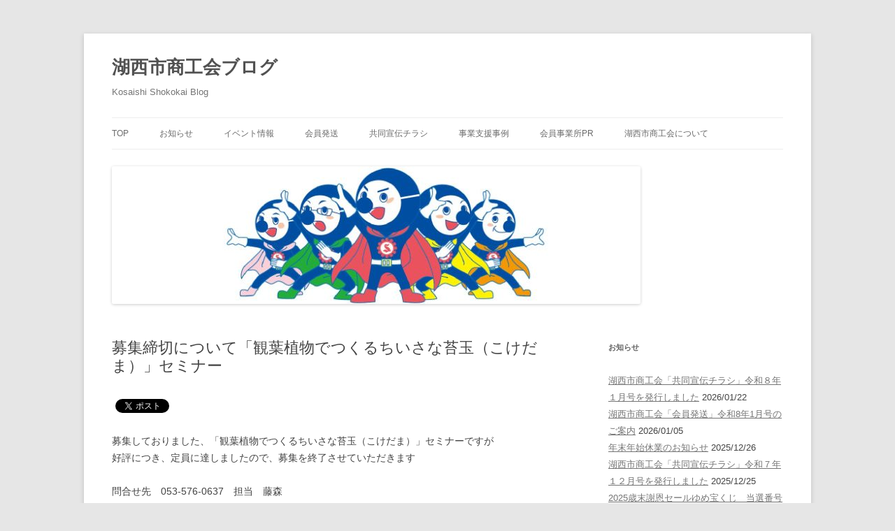

--- FILE ---
content_type: text/html; charset=UTF-8
request_url: https://blog.kosai-city.net/archives/4247.html
body_size: 43147
content:
<!DOCTYPE html>
<html lang="ja">
<head>
<meta charset="UTF-8" />
<meta name="viewport" content="width=device-width, initial-scale=1.0" />
<title>募集締切について「観葉植物でつくるちいさな苔玉（こけだま）」セミナー | 湖西市商工会ブログ</title>
<link rel="profile" href="https://gmpg.org/xfn/11" />
<link rel="pingback" href="https://blog.kosai-city.net/xmlrpc.php">
<meta name="description" content="Tweet 募集しておりました、「観葉植物でつくるちいさな苔玉（こけだま）」セミナーですが好評につき、定員に達しましたので、募集を終了させていただきます 問合せ先　053-576-0637　担当　藤森 Tweet" />

<!-- WP SiteManager OGP Tags -->
<meta property="og:title" content="募集締切について「観葉植物でつくるちいさな苔玉（こけだま）」セミナー" />
<meta property="og:type" content="article" />
<meta property="og:url" content="https://blog.kosai-city.net/archives/4247.html" />
<meta property="og:description" content="Tweet 募集しておりました、「観葉植物でつくるちいさな苔玉（こけだま）」セミナーですが好評につき、定員に達しましたので、募集を終了させていただきます 問合せ先　053-576-0637　担当　藤森 Tweet" />
<meta property="og:site_name" content="湖西市商工会ブログ" />
<meta property="og:image" content="https://blog.kosai-city.net/wp-content/uploads/2023/09/a825021800c55c1fa8f1a6f3085b4536.jpg" />

<!-- WP SiteManager Twitter Cards Tags -->
<meta name="twitter:title" content="募集締切について「観葉植物でつくるちいさな苔玉（こけだま）」セミナー" />
<meta name="twitter:url" content="https://blog.kosai-city.net/archives/4247.html" />
<meta name="twitter:description" content="Tweet 募集しておりました、「観葉植物でつくるちいさな苔玉（こけだま）」セミナーですが好評につき、定員に達しましたので、募集を終了させていただきます 問合せ先　053-576-0637　担当　藤森 Tweet" />
<meta name="twitter:card" content="summary" />
<meta name="twitter:image" content="https://blog.kosai-city.net/wp-content/uploads/2023/09/a825021800c55c1fa8f1a6f3085b4536.jpg" />
<meta name='robots' content='max-image-preview:large' />
<link rel="alternate" type="application/rss+xml" title="湖西市商工会ブログ &raquo; フィード" href="https://blog.kosai-city.net/feed" />
<link rel="alternate" type="application/rss+xml" title="湖西市商工会ブログ &raquo; コメントフィード" href="https://blog.kosai-city.net/comments/feed" />
<link rel="alternate" title="oEmbed (JSON)" type="application/json+oembed" href="https://blog.kosai-city.net/wp-json/oembed/1.0/embed?url=https%3A%2F%2Fblog.kosai-city.net%2Farchives%2F4247.html" />
<link rel="alternate" title="oEmbed (XML)" type="text/xml+oembed" href="https://blog.kosai-city.net/wp-json/oembed/1.0/embed?url=https%3A%2F%2Fblog.kosai-city.net%2Farchives%2F4247.html&#038;format=xml" />
		<!-- This site uses the Google Analytics by ExactMetrics plugin v8.11.1 - Using Analytics tracking - https://www.exactmetrics.com/ -->
		<!-- Note: ExactMetrics is not currently configured on this site. The site owner needs to authenticate with Google Analytics in the ExactMetrics settings panel. -->
					<!-- No tracking code set -->
				<!-- / Google Analytics by ExactMetrics -->
		<style id='wp-img-auto-sizes-contain-inline-css' type='text/css'>
img:is([sizes=auto i],[sizes^="auto," i]){contain-intrinsic-size:3000px 1500px}
/*# sourceURL=wp-img-auto-sizes-contain-inline-css */
</style>
<style id='wp-emoji-styles-inline-css' type='text/css'>

	img.wp-smiley, img.emoji {
		display: inline !important;
		border: none !important;
		box-shadow: none !important;
		height: 1em !important;
		width: 1em !important;
		margin: 0 0.07em !important;
		vertical-align: -0.1em !important;
		background: none !important;
		padding: 0 !important;
	}
/*# sourceURL=wp-emoji-styles-inline-css */
</style>
<style id='wp-block-library-inline-css' type='text/css'>
:root{--wp-block-synced-color:#7a00df;--wp-block-synced-color--rgb:122,0,223;--wp-bound-block-color:var(--wp-block-synced-color);--wp-editor-canvas-background:#ddd;--wp-admin-theme-color:#007cba;--wp-admin-theme-color--rgb:0,124,186;--wp-admin-theme-color-darker-10:#006ba1;--wp-admin-theme-color-darker-10--rgb:0,107,160.5;--wp-admin-theme-color-darker-20:#005a87;--wp-admin-theme-color-darker-20--rgb:0,90,135;--wp-admin-border-width-focus:2px}@media (min-resolution:192dpi){:root{--wp-admin-border-width-focus:1.5px}}.wp-element-button{cursor:pointer}:root .has-very-light-gray-background-color{background-color:#eee}:root .has-very-dark-gray-background-color{background-color:#313131}:root .has-very-light-gray-color{color:#eee}:root .has-very-dark-gray-color{color:#313131}:root .has-vivid-green-cyan-to-vivid-cyan-blue-gradient-background{background:linear-gradient(135deg,#00d084,#0693e3)}:root .has-purple-crush-gradient-background{background:linear-gradient(135deg,#34e2e4,#4721fb 50%,#ab1dfe)}:root .has-hazy-dawn-gradient-background{background:linear-gradient(135deg,#faaca8,#dad0ec)}:root .has-subdued-olive-gradient-background{background:linear-gradient(135deg,#fafae1,#67a671)}:root .has-atomic-cream-gradient-background{background:linear-gradient(135deg,#fdd79a,#004a59)}:root .has-nightshade-gradient-background{background:linear-gradient(135deg,#330968,#31cdcf)}:root .has-midnight-gradient-background{background:linear-gradient(135deg,#020381,#2874fc)}:root{--wp--preset--font-size--normal:16px;--wp--preset--font-size--huge:42px}.has-regular-font-size{font-size:1em}.has-larger-font-size{font-size:2.625em}.has-normal-font-size{font-size:var(--wp--preset--font-size--normal)}.has-huge-font-size{font-size:var(--wp--preset--font-size--huge)}.has-text-align-center{text-align:center}.has-text-align-left{text-align:left}.has-text-align-right{text-align:right}.has-fit-text{white-space:nowrap!important}#end-resizable-editor-section{display:none}.aligncenter{clear:both}.items-justified-left{justify-content:flex-start}.items-justified-center{justify-content:center}.items-justified-right{justify-content:flex-end}.items-justified-space-between{justify-content:space-between}.screen-reader-text{border:0;clip-path:inset(50%);height:1px;margin:-1px;overflow:hidden;padding:0;position:absolute;width:1px;word-wrap:normal!important}.screen-reader-text:focus{background-color:#ddd;clip-path:none;color:#444;display:block;font-size:1em;height:auto;left:5px;line-height:normal;padding:15px 23px 14px;text-decoration:none;top:5px;width:auto;z-index:100000}html :where(.has-border-color){border-style:solid}html :where([style*=border-top-color]){border-top-style:solid}html :where([style*=border-right-color]){border-right-style:solid}html :where([style*=border-bottom-color]){border-bottom-style:solid}html :where([style*=border-left-color]){border-left-style:solid}html :where([style*=border-width]){border-style:solid}html :where([style*=border-top-width]){border-top-style:solid}html :where([style*=border-right-width]){border-right-style:solid}html :where([style*=border-bottom-width]){border-bottom-style:solid}html :where([style*=border-left-width]){border-left-style:solid}html :where(img[class*=wp-image-]){height:auto;max-width:100%}:where(figure){margin:0 0 1em}html :where(.is-position-sticky){--wp-admin--admin-bar--position-offset:var(--wp-admin--admin-bar--height,0px)}@media screen and (max-width:600px){html :where(.is-position-sticky){--wp-admin--admin-bar--position-offset:0px}}

/*# sourceURL=wp-block-library-inline-css */
</style><style id='global-styles-inline-css' type='text/css'>
:root{--wp--preset--aspect-ratio--square: 1;--wp--preset--aspect-ratio--4-3: 4/3;--wp--preset--aspect-ratio--3-4: 3/4;--wp--preset--aspect-ratio--3-2: 3/2;--wp--preset--aspect-ratio--2-3: 2/3;--wp--preset--aspect-ratio--16-9: 16/9;--wp--preset--aspect-ratio--9-16: 9/16;--wp--preset--color--black: #000000;--wp--preset--color--cyan-bluish-gray: #abb8c3;--wp--preset--color--white: #fff;--wp--preset--color--pale-pink: #f78da7;--wp--preset--color--vivid-red: #cf2e2e;--wp--preset--color--luminous-vivid-orange: #ff6900;--wp--preset--color--luminous-vivid-amber: #fcb900;--wp--preset--color--light-green-cyan: #7bdcb5;--wp--preset--color--vivid-green-cyan: #00d084;--wp--preset--color--pale-cyan-blue: #8ed1fc;--wp--preset--color--vivid-cyan-blue: #0693e3;--wp--preset--color--vivid-purple: #9b51e0;--wp--preset--color--blue: #21759b;--wp--preset--color--dark-gray: #444;--wp--preset--color--medium-gray: #9f9f9f;--wp--preset--color--light-gray: #e6e6e6;--wp--preset--gradient--vivid-cyan-blue-to-vivid-purple: linear-gradient(135deg,rgb(6,147,227) 0%,rgb(155,81,224) 100%);--wp--preset--gradient--light-green-cyan-to-vivid-green-cyan: linear-gradient(135deg,rgb(122,220,180) 0%,rgb(0,208,130) 100%);--wp--preset--gradient--luminous-vivid-amber-to-luminous-vivid-orange: linear-gradient(135deg,rgb(252,185,0) 0%,rgb(255,105,0) 100%);--wp--preset--gradient--luminous-vivid-orange-to-vivid-red: linear-gradient(135deg,rgb(255,105,0) 0%,rgb(207,46,46) 100%);--wp--preset--gradient--very-light-gray-to-cyan-bluish-gray: linear-gradient(135deg,rgb(238,238,238) 0%,rgb(169,184,195) 100%);--wp--preset--gradient--cool-to-warm-spectrum: linear-gradient(135deg,rgb(74,234,220) 0%,rgb(151,120,209) 20%,rgb(207,42,186) 40%,rgb(238,44,130) 60%,rgb(251,105,98) 80%,rgb(254,248,76) 100%);--wp--preset--gradient--blush-light-purple: linear-gradient(135deg,rgb(255,206,236) 0%,rgb(152,150,240) 100%);--wp--preset--gradient--blush-bordeaux: linear-gradient(135deg,rgb(254,205,165) 0%,rgb(254,45,45) 50%,rgb(107,0,62) 100%);--wp--preset--gradient--luminous-dusk: linear-gradient(135deg,rgb(255,203,112) 0%,rgb(199,81,192) 50%,rgb(65,88,208) 100%);--wp--preset--gradient--pale-ocean: linear-gradient(135deg,rgb(255,245,203) 0%,rgb(182,227,212) 50%,rgb(51,167,181) 100%);--wp--preset--gradient--electric-grass: linear-gradient(135deg,rgb(202,248,128) 0%,rgb(113,206,126) 100%);--wp--preset--gradient--midnight: linear-gradient(135deg,rgb(2,3,129) 0%,rgb(40,116,252) 100%);--wp--preset--font-size--small: 13px;--wp--preset--font-size--medium: 20px;--wp--preset--font-size--large: 36px;--wp--preset--font-size--x-large: 42px;--wp--preset--spacing--20: 0.44rem;--wp--preset--spacing--30: 0.67rem;--wp--preset--spacing--40: 1rem;--wp--preset--spacing--50: 1.5rem;--wp--preset--spacing--60: 2.25rem;--wp--preset--spacing--70: 3.38rem;--wp--preset--spacing--80: 5.06rem;--wp--preset--shadow--natural: 6px 6px 9px rgba(0, 0, 0, 0.2);--wp--preset--shadow--deep: 12px 12px 50px rgba(0, 0, 0, 0.4);--wp--preset--shadow--sharp: 6px 6px 0px rgba(0, 0, 0, 0.2);--wp--preset--shadow--outlined: 6px 6px 0px -3px rgb(255, 255, 255), 6px 6px rgb(0, 0, 0);--wp--preset--shadow--crisp: 6px 6px 0px rgb(0, 0, 0);}:where(.is-layout-flex){gap: 0.5em;}:where(.is-layout-grid){gap: 0.5em;}body .is-layout-flex{display: flex;}.is-layout-flex{flex-wrap: wrap;align-items: center;}.is-layout-flex > :is(*, div){margin: 0;}body .is-layout-grid{display: grid;}.is-layout-grid > :is(*, div){margin: 0;}:where(.wp-block-columns.is-layout-flex){gap: 2em;}:where(.wp-block-columns.is-layout-grid){gap: 2em;}:where(.wp-block-post-template.is-layout-flex){gap: 1.25em;}:where(.wp-block-post-template.is-layout-grid){gap: 1.25em;}.has-black-color{color: var(--wp--preset--color--black) !important;}.has-cyan-bluish-gray-color{color: var(--wp--preset--color--cyan-bluish-gray) !important;}.has-white-color{color: var(--wp--preset--color--white) !important;}.has-pale-pink-color{color: var(--wp--preset--color--pale-pink) !important;}.has-vivid-red-color{color: var(--wp--preset--color--vivid-red) !important;}.has-luminous-vivid-orange-color{color: var(--wp--preset--color--luminous-vivid-orange) !important;}.has-luminous-vivid-amber-color{color: var(--wp--preset--color--luminous-vivid-amber) !important;}.has-light-green-cyan-color{color: var(--wp--preset--color--light-green-cyan) !important;}.has-vivid-green-cyan-color{color: var(--wp--preset--color--vivid-green-cyan) !important;}.has-pale-cyan-blue-color{color: var(--wp--preset--color--pale-cyan-blue) !important;}.has-vivid-cyan-blue-color{color: var(--wp--preset--color--vivid-cyan-blue) !important;}.has-vivid-purple-color{color: var(--wp--preset--color--vivid-purple) !important;}.has-black-background-color{background-color: var(--wp--preset--color--black) !important;}.has-cyan-bluish-gray-background-color{background-color: var(--wp--preset--color--cyan-bluish-gray) !important;}.has-white-background-color{background-color: var(--wp--preset--color--white) !important;}.has-pale-pink-background-color{background-color: var(--wp--preset--color--pale-pink) !important;}.has-vivid-red-background-color{background-color: var(--wp--preset--color--vivid-red) !important;}.has-luminous-vivid-orange-background-color{background-color: var(--wp--preset--color--luminous-vivid-orange) !important;}.has-luminous-vivid-amber-background-color{background-color: var(--wp--preset--color--luminous-vivid-amber) !important;}.has-light-green-cyan-background-color{background-color: var(--wp--preset--color--light-green-cyan) !important;}.has-vivid-green-cyan-background-color{background-color: var(--wp--preset--color--vivid-green-cyan) !important;}.has-pale-cyan-blue-background-color{background-color: var(--wp--preset--color--pale-cyan-blue) !important;}.has-vivid-cyan-blue-background-color{background-color: var(--wp--preset--color--vivid-cyan-blue) !important;}.has-vivid-purple-background-color{background-color: var(--wp--preset--color--vivid-purple) !important;}.has-black-border-color{border-color: var(--wp--preset--color--black) !important;}.has-cyan-bluish-gray-border-color{border-color: var(--wp--preset--color--cyan-bluish-gray) !important;}.has-white-border-color{border-color: var(--wp--preset--color--white) !important;}.has-pale-pink-border-color{border-color: var(--wp--preset--color--pale-pink) !important;}.has-vivid-red-border-color{border-color: var(--wp--preset--color--vivid-red) !important;}.has-luminous-vivid-orange-border-color{border-color: var(--wp--preset--color--luminous-vivid-orange) !important;}.has-luminous-vivid-amber-border-color{border-color: var(--wp--preset--color--luminous-vivid-amber) !important;}.has-light-green-cyan-border-color{border-color: var(--wp--preset--color--light-green-cyan) !important;}.has-vivid-green-cyan-border-color{border-color: var(--wp--preset--color--vivid-green-cyan) !important;}.has-pale-cyan-blue-border-color{border-color: var(--wp--preset--color--pale-cyan-blue) !important;}.has-vivid-cyan-blue-border-color{border-color: var(--wp--preset--color--vivid-cyan-blue) !important;}.has-vivid-purple-border-color{border-color: var(--wp--preset--color--vivid-purple) !important;}.has-vivid-cyan-blue-to-vivid-purple-gradient-background{background: var(--wp--preset--gradient--vivid-cyan-blue-to-vivid-purple) !important;}.has-light-green-cyan-to-vivid-green-cyan-gradient-background{background: var(--wp--preset--gradient--light-green-cyan-to-vivid-green-cyan) !important;}.has-luminous-vivid-amber-to-luminous-vivid-orange-gradient-background{background: var(--wp--preset--gradient--luminous-vivid-amber-to-luminous-vivid-orange) !important;}.has-luminous-vivid-orange-to-vivid-red-gradient-background{background: var(--wp--preset--gradient--luminous-vivid-orange-to-vivid-red) !important;}.has-very-light-gray-to-cyan-bluish-gray-gradient-background{background: var(--wp--preset--gradient--very-light-gray-to-cyan-bluish-gray) !important;}.has-cool-to-warm-spectrum-gradient-background{background: var(--wp--preset--gradient--cool-to-warm-spectrum) !important;}.has-blush-light-purple-gradient-background{background: var(--wp--preset--gradient--blush-light-purple) !important;}.has-blush-bordeaux-gradient-background{background: var(--wp--preset--gradient--blush-bordeaux) !important;}.has-luminous-dusk-gradient-background{background: var(--wp--preset--gradient--luminous-dusk) !important;}.has-pale-ocean-gradient-background{background: var(--wp--preset--gradient--pale-ocean) !important;}.has-electric-grass-gradient-background{background: var(--wp--preset--gradient--electric-grass) !important;}.has-midnight-gradient-background{background: var(--wp--preset--gradient--midnight) !important;}.has-small-font-size{font-size: var(--wp--preset--font-size--small) !important;}.has-medium-font-size{font-size: var(--wp--preset--font-size--medium) !important;}.has-large-font-size{font-size: var(--wp--preset--font-size--large) !important;}.has-x-large-font-size{font-size: var(--wp--preset--font-size--x-large) !important;}
/*# sourceURL=global-styles-inline-css */
</style>

<style id='classic-theme-styles-inline-css' type='text/css'>
/*! This file is auto-generated */
.wp-block-button__link{color:#fff;background-color:#32373c;border-radius:9999px;box-shadow:none;text-decoration:none;padding:calc(.667em + 2px) calc(1.333em + 2px);font-size:1.125em}.wp-block-file__button{background:#32373c;color:#fff;text-decoration:none}
/*# sourceURL=/wp-includes/css/classic-themes.min.css */
</style>
<link rel='stylesheet' id='yop-public-css' href='https://blog.kosai-city.net/wp-content/plugins/yop-poll/public/assets/css/yop-poll-public-6.5.39.css?ver=6.9' type='text/css' media='all' />
<link rel='stylesheet' id='twentytwelve-style-css' href='https://blog.kosai-city.net/wp-content/themes/twentytwelve/style.css?ver=20251202' type='text/css' media='all' />
<link rel='stylesheet' id='twentytwelve-block-style-css' href='https://blog.kosai-city.net/wp-content/themes/twentytwelve/css/blocks.css?ver=20251031' type='text/css' media='all' />
<link rel='stylesheet' id='tablepress-default-css' href='https://blog.kosai-city.net/wp-content/tablepress-combined.min.css?ver=79' type='text/css' media='all' />
<script type="text/javascript" src="https://blog.kosai-city.net/wp-includes/js/jquery/jquery.min.js?ver=3.7.1" id="jquery-core-js"></script>
<script type="text/javascript" src="https://blog.kosai-city.net/wp-includes/js/jquery/jquery-migrate.min.js?ver=3.4.1" id="jquery-migrate-js"></script>
<script type="text/javascript" id="yop-public-js-extra">
/* <![CDATA[ */
var objectL10n = {"yopPollParams":{"urlParams":{"ajax":"https://blog.kosai-city.net/wp-admin/admin-ajax.php","wpLogin":"https://blog.kosai-city.net/wp-login.php?redirect_to=https%3A%2F%2Fblog.kosai-city.net%2Fwp-admin%2Fadmin-ajax.php%3Faction%3Dyop_poll_record_wordpress_vote"},"apiParams":{"reCaptcha":{"siteKey":""},"reCaptchaV2Invisible":{"siteKey":""},"reCaptchaV3":{"siteKey":""},"hCaptcha":{"siteKey":""},"cloudflareTurnstile":{"siteKey":""}},"captchaParams":{"imgPath":"https://blog.kosai-city.net/wp-content/plugins/yop-poll/public/assets/img/","url":"https://blog.kosai-city.net/wp-content/plugins/yop-poll/app.php","accessibilityAlt":"Sound icon","accessibilityTitle":"Accessibility option: listen to a question and answer it!","accessibilityDescription":"Type below the \u003Cstrong\u003Eanswer\u003C/strong\u003E to what you hear. Numbers or words:","explanation":"Click or touch the \u003Cstrong\u003EANSWER\u003C/strong\u003E","refreshAlt":"Refresh/reload icon","refreshTitle":"Refresh/reload: get new images and accessibility option!"},"voteParams":{"invalidPoll":"Invalid Poll","noAnswersSelected":"No answer selected","minAnswersRequired":"At least {min_answers_allowed} answer(s) required","maxAnswersRequired":"A max of {max_answers_allowed} answer(s) accepted","noAnswerForOther":"No other answer entered","noValueForCustomField":"{custom_field_name} is required","tooManyCharsForCustomField":"Text for {custom_field_name} is too long","consentNotChecked":"You must agree to our terms and conditions","noCaptchaSelected":"Captcha is required","thankYou":"Thank you for your vote"},"resultsParams":{"singleVote":"vote","multipleVotes":"votes","singleAnswer":"answer","multipleAnswers":"answers"}}};
//# sourceURL=yop-public-js-extra
/* ]]> */
</script>
<script type="text/javascript" src="https://blog.kosai-city.net/wp-content/plugins/yop-poll/public/assets/js/yop-poll-public-6.5.39.min.js?ver=6.9" id="yop-public-js"></script>
<script type="text/javascript" src="https://blog.kosai-city.net/wp-content/themes/twentytwelve/js/navigation.js?ver=20250303" id="twentytwelve-navigation-js" defer="defer" data-wp-strategy="defer"></script>
<link rel="https://api.w.org/" href="https://blog.kosai-city.net/wp-json/" /><link rel="alternate" title="JSON" type="application/json" href="https://blog.kosai-city.net/wp-json/wp/v2/posts/4247" /><link rel="EditURI" type="application/rsd+xml" title="RSD" href="https://blog.kosai-city.net/xmlrpc.php?rsd" />
<meta name="generator" content="WordPress 6.9" />
<link rel='shortlink' href='https://blog.kosai-city.net/?p=4247' />
                <script>
                    var ajaxUrl = 'https://blog.kosai-city.net/wp-admin/admin-ajax.php';
                </script>
        <style data-context="foundation-flickity-css">/*! Flickity v2.0.2
http://flickity.metafizzy.co
---------------------------------------------- */.flickity-enabled{position:relative}.flickity-enabled:focus{outline:0}.flickity-viewport{overflow:hidden;position:relative;height:100%}.flickity-slider{position:absolute;width:100%;height:100%}.flickity-enabled.is-draggable{-webkit-tap-highlight-color:transparent;tap-highlight-color:transparent;-webkit-user-select:none;-moz-user-select:none;-ms-user-select:none;user-select:none}.flickity-enabled.is-draggable .flickity-viewport{cursor:move;cursor:-webkit-grab;cursor:grab}.flickity-enabled.is-draggable .flickity-viewport.is-pointer-down{cursor:-webkit-grabbing;cursor:grabbing}.flickity-prev-next-button{position:absolute;top:50%;width:44px;height:44px;border:none;border-radius:50%;background:#fff;background:hsla(0,0%,100%,.75);cursor:pointer;-webkit-transform:translateY(-50%);transform:translateY(-50%)}.flickity-prev-next-button:hover{background:#fff}.flickity-prev-next-button:focus{outline:0;box-shadow:0 0 0 5px #09f}.flickity-prev-next-button:active{opacity:.6}.flickity-prev-next-button.previous{left:10px}.flickity-prev-next-button.next{right:10px}.flickity-rtl .flickity-prev-next-button.previous{left:auto;right:10px}.flickity-rtl .flickity-prev-next-button.next{right:auto;left:10px}.flickity-prev-next-button:disabled{opacity:.3;cursor:auto}.flickity-prev-next-button svg{position:absolute;left:20%;top:20%;width:60%;height:60%}.flickity-prev-next-button .arrow{fill:#333}.flickity-page-dots{position:absolute;width:100%;bottom:-25px;padding:0;margin:0;list-style:none;text-align:center;line-height:1}.flickity-rtl .flickity-page-dots{direction:rtl}.flickity-page-dots .dot{display:inline-block;width:10px;height:10px;margin:0 8px;background:#333;border-radius:50%;opacity:.25;cursor:pointer}.flickity-page-dots .dot.is-selected{opacity:1}</style><style data-context="foundation-slideout-css">.slideout-menu{position:fixed;left:0;top:0;bottom:0;right:auto;z-index:0;width:256px;overflow-y:auto;-webkit-overflow-scrolling:touch;display:none}.slideout-menu.pushit-right{left:auto;right:0}.slideout-panel{position:relative;z-index:1;will-change:transform}.slideout-open,.slideout-open .slideout-panel,.slideout-open body{overflow:hidden}.slideout-open .slideout-menu{display:block}.pushit{display:none}</style><!-- Tracking code easily added by NK Google Analytics -->
<script type="text/javascript"> 
(function(i,s,o,g,r,a,m){i['GoogleAnalyticsObject']=r;i[r]=i[r]||function(){ 
(i[r].q=i[r].q||[]).push(arguments)},i[r].l=1*new Date();a=s.createElement(o), 
m=s.getElementsByTagName(o)[0];a.async=1;a.src=g;m.parentNode.insertBefore(a,m) 
})(window,document,'script','https://www.google-analytics.com/analytics.js','ga'); 
ga('create', 'UA-52161565-1', 'blog.kosai-city.net'); 
ga('send', 'pageview'); 
</script> 

<!-- BEGIN: WP Social Bookmarking Light HEAD --><script>
    (function (d, s, id) {
        var js, fjs = d.getElementsByTagName(s)[0];
        if (d.getElementById(id)) return;
        js = d.createElement(s);
        js.id = id;
        js.src = "//connect.facebook.net/ja_JP/sdk.js#xfbml=1&version=v2.7";
        fjs.parentNode.insertBefore(js, fjs);
    }(document, 'script', 'facebook-jssdk'));
</script>
<style type="text/css">.wp_social_bookmarking_light{
    border: 0 !important;
    padding: 10px 0 20px 0 !important;
    margin: 0 !important;
}
.wp_social_bookmarking_light div{
    float: left !important;
    border: 0 !important;
    padding: 0 !important;
    margin: 0 5px 0px 0 !important;
    min-height: 30px !important;
    line-height: 18px !important;
    text-indent: 0 !important;
}
.wp_social_bookmarking_light img{
    border: 0 !important;
    padding: 0;
    margin: 0;
    vertical-align: top !important;
}
.wp_social_bookmarking_light_clear{
    clear: both !important;
}
#fb-root{
    display: none;
}
.wsbl_twitter{
    width: 100px;
}
.wsbl_facebook_like iframe{
    max-width: none !important;
}
</style>
<!-- END: WP Social Bookmarking Light HEAD -->
<link rel="canonical" href="https://blog.kosai-city.net/archives/4247.html" />
<style>.ios7.web-app-mode.has-fixed header{ background-color: rgba(45,53,63,.88);}</style></head>

<body class="wp-singular post-template-default single single-post postid-4247 single-format-standard wp-embed-responsive wp-theme-twentytwelve">
<div id="page" class="hfeed site">
	<a class="screen-reader-text skip-link" href="#content">コンテンツへスキップ</a>
	<header id="masthead" class="site-header">
		<hgroup>
							<h1 class="site-title"><a href="https://blog.kosai-city.net/" rel="home" >湖西市商工会ブログ</a></h1>
								<h2 class="site-description">Kosaishi Shokokai Blog</h2>
					</hgroup>

		<nav id="site-navigation" class="main-navigation">
			<button class="menu-toggle">メニュー</button>
			<div class="menu-%e3%83%a1%e3%83%8b%e3%83%a5%e3%83%bc-1-container"><ul id="menu-%e3%83%a1%e3%83%8b%e3%83%a5%e3%83%bc-1" class="nav-menu"><li id="menu-item-116" class="menu-item menu-item-type-post_type menu-item-object-page menu-item-home menu-item-116"><a href="https://blog.kosai-city.net/">TOP</a></li>
<li id="menu-item-50" class="menu-item menu-item-type-taxonomy menu-item-object-category current-post-ancestor current-menu-parent current-post-parent menu-item-50"><a href="https://blog.kosai-city.net/archives/category/notice">お知らせ</a></li>
<li id="menu-item-3565" class="menu-item menu-item-type-taxonomy menu-item-object-category menu-item-3565"><a href="https://blog.kosai-city.net/archives/category/event">イベント情報</a></li>
<li id="menu-item-4602" class="menu-item menu-item-type-taxonomy menu-item-object-category menu-item-4602"><a href="https://blog.kosai-city.net/archives/category/%e4%bc%9a%e5%93%a1%e7%99%ba%e9%80%81">会員発送</a></li>
<li id="menu-item-4603" class="menu-item menu-item-type-taxonomy menu-item-object-category menu-item-4603"><a href="https://blog.kosai-city.net/archives/category/%e5%85%b1%e5%90%8c%e5%ae%a3%e4%bc%9d%e3%83%81%e3%83%a9%e3%82%b7">共同宣伝チラシ</a></li>
<li id="menu-item-4590" class="menu-item menu-item-type-post_type menu-item-object-page menu-item-4590"><a href="https://blog.kosai-city.net/support">事業支援事例</a></li>
<li id="menu-item-51" class="menu-item menu-item-type-taxonomy menu-item-object-category menu-item-51"><a href="https://blog.kosai-city.net/archives/category/member">会員事業所PR</a></li>
<li id="menu-item-32" class="menu-item menu-item-type-post_type menu-item-object-page menu-item-32"><a href="https://blog.kosai-city.net/aboutus">湖西市商工会について</a></li>
</ul></div>		</nav><!-- #site-navigation -->

				<a href="https://blog.kosai-city.net/"  rel="home"><img src="https://blog.kosai-city.net/wp-content/uploads/2014/06/cropped-cropped-kosai-top11.jpg" width="756" height="197" alt="湖西市商工会ブログ" class="header-image" srcset="https://blog.kosai-city.net/wp-content/uploads/2014/06/cropped-cropped-kosai-top11.jpg 756w, https://blog.kosai-city.net/wp-content/uploads/2014/06/cropped-cropped-kosai-top11-300x78.jpg 300w, https://blog.kosai-city.net/wp-content/uploads/2014/06/cropped-cropped-kosai-top11-624x163.jpg 624w" sizes="(max-width: 756px) 100vw, 756px" decoding="async" fetchpriority="high" /></a>
			</header><!-- #masthead -->

	<div id="main" class="wrapper">

	<div id="primary" class="site-content">
		<div id="content" role="main">

			
				
	<article id="post-4247" class="post-4247 post type-post status-publish format-standard hentry category-notice">
				<header class="entry-header">
			
						<h1 class="entry-title">募集締切について「観葉植物でつくるちいさな苔玉（こけだま）」セミナー</h1>
								</header><!-- .entry-header -->

				<div class="entry-content">
			<div class='wp_social_bookmarking_light'>        <div class="wsbl_facebook_like"><div id="fb-root"></div><fb:like href="https://blog.kosai-city.net/archives/4247.html" layout="button_count" action="like" width="100" share="true" show_faces="false" ></fb:like></div>        <div class="wsbl_twitter"><a href="https://twitter.com/share" class="twitter-share-button" data-url="https://blog.kosai-city.net/archives/4247.html" data-text="募集締切について「観葉植物でつくるちいさな苔玉（こけだま）」セミナー" data-lang="ja">Tweet</a></div></div>
<br class='wp_social_bookmarking_light_clear' />



<p>募集しておりました、「観葉植物でつくるちいさな苔玉（こけだま）」セミナーですが<br>好評につき、定員に達しましたので、募集を終了させていただきます</p>
<p>問合せ先　053-576-0637　担当　藤森</p>
<p><img decoding="async" class="aligncenter size-medium wp-image-4248" src="https://blog.kosai-city.net/wp-content/uploads/2023/09/a825021800c55c1fa8f1a6f3085b4536-300x152.jpg" alt="" width="300" height="152" srcset="https://blog.kosai-city.net/wp-content/uploads/2023/09/a825021800c55c1fa8f1a6f3085b4536-300x152.jpg 300w, https://blog.kosai-city.net/wp-content/uploads/2023/09/a825021800c55c1fa8f1a6f3085b4536-1024x517.jpg 1024w, https://blog.kosai-city.net/wp-content/uploads/2023/09/a825021800c55c1fa8f1a6f3085b4536-768x388.jpg 768w, https://blog.kosai-city.net/wp-content/uploads/2023/09/a825021800c55c1fa8f1a6f3085b4536-1536x776.jpg 1536w, https://blog.kosai-city.net/wp-content/uploads/2023/09/a825021800c55c1fa8f1a6f3085b4536-624x315.jpg 624w, https://blog.kosai-city.net/wp-content/uploads/2023/09/a825021800c55c1fa8f1a6f3085b4536.jpg 1697w" sizes="(max-width: 300px) 100vw, 300px" /></p>
<div class='wp_social_bookmarking_light'>        <div class="wsbl_facebook_like"><div id="fb-root"></div><fb:like href="https://blog.kosai-city.net/archives/4247.html" layout="button_count" action="like" width="100" share="true" show_faces="false" ></fb:like></div>        <div class="wsbl_twitter"><a href="https://twitter.com/share" class="twitter-share-button" data-url="https://blog.kosai-city.net/archives/4247.html" data-text="募集締切について「観葉植物でつくるちいさな苔玉（こけだま）」セミナー" data-lang="ja">Tweet</a></div></div>
<br class='wp_social_bookmarking_light_clear' />
					</div><!-- .entry-content -->
		
		<footer class="entry-meta">
			カテゴリー: <a href="https://blog.kosai-city.net/archives/category/notice" rel="category tag">お知らせ</a> | 投稿日: <a href="https://blog.kosai-city.net/archives/4247.html" title="08:56" rel="bookmark"><time class="entry-date" datetime="2023-09-06T08:56:04+09:00">2023/09/06</time></a> | <span class="by-author">投稿者: <span class="author vcard"><a class="url fn n" href="https://blog.kosai-city.net/archives/author/kosaicitynetblog-admin" title="湖西市商工会 の投稿をすべて表示" rel="author">湖西市商工会</a></span></span>								</footer><!-- .entry-meta -->
	</article><!-- #post -->

				<nav class="nav-single">
					<h3 class="assistive-text">投稿ナビゲーション</h3>
					<span class="nav-previous"><a href="https://blog.kosai-city.net/archives/4241.html" rel="prev"><span class="meta-nav">&larr;</span> 湖西市商工会「会員発送」令和5年9月号のご案内</a></span>
					<span class="nav-next"><a href="https://blog.kosai-city.net/archives/4257.html" rel="next">湖西市商工会「共同宣伝チラシ」令和5年9月号を発行しました <span class="meta-nav">&rarr;</span></a></span>
				</nav><!-- .nav-single -->

				
<div id="comments" class="comments-area">

	
	
	
</div><!-- #comments .comments-area -->

			
		</div><!-- #content -->
	</div><!-- #primary -->


			<div id="secondary" class="widget-area" role="complementary">
			<aside id="listcategorypostswidget-2" class="widget widget_listcategorypostswidget"><h3 class="widget-title">お知らせ</h3><ul class="lcp_catlist" id="lcp_instance_listcategorypostswidget-2"><li><a href="https://blog.kosai-city.net/archives/4957.html">湖西市商工会「共同宣伝チラシ」令和８年１月号を発行しました</a>  2026/01/22</li><li><a href="https://blog.kosai-city.net/archives/4952.html">湖西市商工会「会員発送」令和8年1月号のご案内</a>  2026/01/05</li><li><a href="https://blog.kosai-city.net/archives/4948.html">年末年始休業のお知らせ</a>  2025/12/26</li><li><a href="https://blog.kosai-city.net/archives/4936.html">湖西市商工会「共同宣伝チラシ」令和７年１２月号を発行しました</a>  2025/12/25</li><li><a href="https://blog.kosai-city.net/archives/4944.html">2025歳末謝恩セールゆめ宝くじ　当選番号発表</a>  2025/12/22</li><li><a href="https://blog.kosai-city.net/archives/4930.html">湖西市商工会「会員発送」令和7年12月号のご案内</a>  2025/12/01</li><li><a href="https://blog.kosai-city.net/archives/4926.html">第23回きらきらフェスタin湖西 開催</a>  2025/11/21</li><li><a href="https://blog.kosai-city.net/archives/4918.html">湖西市商工会「共同宣伝チラシ」令和７年11月号を発行しました</a>  2025/11/20</li><li><a href="https://blog.kosai-city.net/archives/4914.html">湖西市商工会「会員発送」令和7年11月号のご案内</a>  2025/11/04</li><li><a href="https://blog.kosai-city.net/archives/4904.html">11/2(日)朝活Cafe　～コスモス畑でひと休み～　開催</a>  2025/10/24</li></ul></aside><aside id="listcategorypostswidget-3" class="widget widget_listcategorypostswidget"><h3 class="widget-title">求人情報</h3><ul class="lcp_catlist" id="lcp_instance_listcategorypostswidget-3"></ul></aside><aside id="listcategorypostswidget-4" class="widget widget_listcategorypostswidget"><h3 class="widget-title">会員事業所PR</h3><ul class="lcp_catlist" id="lcp_instance_listcategorypostswidget-4"><li><a href="https://blog.kosai-city.net/archives/92.html">湖西市商工会ブログにお店のPRを掲載しませんか？</a></li><li><a href="https://blog.kosai-city.net/archives/48.html">会員事業所PRページについて</a></li></ul></aside><aside id="search-3" class="widget widget_search"><form role="search" method="get" id="searchform" class="searchform" action="https://blog.kosai-city.net/">
				<div>
					<label class="screen-reader-text" for="s">検索:</label>
					<input type="text" value="" name="s" id="s" />
					<input type="submit" id="searchsubmit" value="検索" />
				</div>
			</form></aside><aside id="text-3" class="widget widget_text"><h3 class="widget-title">湖西市商工会について</h3>			<div class="textwidget"><table style="font-size:90%;">
<tr>
<td style="background-color:#e7e7e7; border-bottom:1px solid #fff;padding:0 5px;">名称</td>
<td style="padding:0 5px;">湖西市商工会</td>
</tr>
<tr>
<td style="background-color:#e7e7e7; border-bottom:1px solid #fff;padding:0 5px;">住所</td>
<td style="padding:0 5px;">〒431-0431<br />静岡県湖西市鷲津332-8</td>
</tr>
<tr>
<td style="background-color:#e7e7e7; border-bottom:1px solid #fff;padding:0 5px;">電話</td>
<td style="padding:0 5px;">053-576-0637</td>
</tr>
<tr>
<td style="background-color:#e7e7e7; border-bottom:1px solid #fff;padding:0 5px;">FAX</td>
<td style="padding:0 5px;">053-576-3981</td>
</tr>
<tr>
<td style="background-color:#e7e7e7; border-bottom:1px solid #fff;padding:0 5px;">メール</td>
<td style="padding:0 5px;">-</td>
</tr>
<tr>
<td style="background-color:#e7e7e7; border-bottom:1px solid #fff;padding:0 5px;">営業時間</td>
<td style="padding:0 5px;">8:30～17:00</td>
</tr>
<tr>
<td style="background-color:#e7e7e7; border-bottom:1px solid #fff;padding:0 5px;">休日</td>
<td style="padding:0 5px;">土曜日・日曜日・祝日</td>
</tr>
</table>
お気軽にご連絡ください。</div>
		</aside><aside id="text-4" class="widget widget_text">			<div class="textwidget"><p><a href="http://kosai-city.net/" target="_blank"><img src="/wp-content/uploads/2014/06/hpbnr.png" width="190" height="67"></a></p>

<p><a href="https://blog.kosai-city.net/archives/2847.html" target="_blank"><img src="/wp-content/uploads/2019/10/shokokai.png" width="310" height="170"></a></p>
</div>
		</aside><aside id="text-2" class="widget widget_text">			<div class="textwidget"><!-- Facebook Badge START --><a href="https://www.facebook.com/kosaishishokokai" target="_blank" style="font-family: &quot;lucida grande&quot;,tahoma,verdana,arial,sans-serif; font-size: 11px; font-variant: normal; font-style: normal; font-weight: normal; color: #3B5998; text-decoration: none;" title="&#x6e56;&#x897f;&#x5e02;&#x5546;&#x5de5;&#x4f1a;">&#x6e56;&#x897f;&#x5e02;&#x5546;&#x5de5;&#x4f1a;</a><br/><a href="https://www.facebook.com/kosaishishokokai" target="_blank" title="&#x6e56;&#x897f;&#x5e02;&#x5546;&#x5de5;&#x4f1a;"><img src="https://badge.facebook.com/badge/228421397195032.2467.1544593202.png" style="border: 0px;" /></a><br/><a href="https://ja-jp.facebook.com/advertising" target="_blank" style="font-family: &quot;lucida grande&quot;,tahoma,verdana,arial,sans-serif; font-size: 11px; font-variant: normal; font-style: normal; font-weight: normal; color: #3B5998; text-decoration: none;" title="&#x81ea;&#x5206;&#x3060;&#x3051;&#x306e;&#x30d0;&#x30ca;&#x30fc;&#x3092;&#x4f5c;&#x6210;&#x3057;&#x307e;&#x3057;&#x3087;&#x3046;&#x3002;">Facebookページも宣伝</a><!-- Facebook Badge END -->

</div>
		</aside>		</div><!-- #secondary -->
		</div><!-- #main .wrapper -->
	<footer id="colophon" role="contentinfo">
		<div class="site-info">
									<a href="https://ja.wordpress.org/" class="imprint" title="セマンティックなパブリッシングツール">
				Proudly powered by WordPress			</a>
		</div><!-- .site-info -->
	</footer><!-- #colophon -->
</div><!-- #page -->

<script type="speculationrules">
{"prefetch":[{"source":"document","where":{"and":[{"href_matches":"/*"},{"not":{"href_matches":["/wp-*.php","/wp-admin/*","/wp-content/uploads/*","/wp-content/*","/wp-content/plugins/*","/wp-content/themes/twentytwelve/*","/*\\?(.+)"]}},{"not":{"selector_matches":"a[rel~=\"nofollow\"]"}},{"not":{"selector_matches":".no-prefetch, .no-prefetch a"}}]},"eagerness":"conservative"}]}
</script>
<!-- Powered by WPtouch: 4.3.62 -->
<!-- BEGIN: WP Social Bookmarking Light FOOTER -->    <script>!function(d,s,id){var js,fjs=d.getElementsByTagName(s)[0],p=/^http:/.test(d.location)?'http':'https';if(!d.getElementById(id)){js=d.createElement(s);js.id=id;js.src=p+'://platform.twitter.com/widgets.js';fjs.parentNode.insertBefore(js,fjs);}}(document, 'script', 'twitter-wjs');</script><!-- END: WP Social Bookmarking Light FOOTER -->
<script id="wp-emoji-settings" type="application/json">
{"baseUrl":"https://s.w.org/images/core/emoji/17.0.2/72x72/","ext":".png","svgUrl":"https://s.w.org/images/core/emoji/17.0.2/svg/","svgExt":".svg","source":{"concatemoji":"https://blog.kosai-city.net/wp-includes/js/wp-emoji-release.min.js?ver=6.9"}}
</script>
<script type="module">
/* <![CDATA[ */
/*! This file is auto-generated */
const a=JSON.parse(document.getElementById("wp-emoji-settings").textContent),o=(window._wpemojiSettings=a,"wpEmojiSettingsSupports"),s=["flag","emoji"];function i(e){try{var t={supportTests:e,timestamp:(new Date).valueOf()};sessionStorage.setItem(o,JSON.stringify(t))}catch(e){}}function c(e,t,n){e.clearRect(0,0,e.canvas.width,e.canvas.height),e.fillText(t,0,0);t=new Uint32Array(e.getImageData(0,0,e.canvas.width,e.canvas.height).data);e.clearRect(0,0,e.canvas.width,e.canvas.height),e.fillText(n,0,0);const a=new Uint32Array(e.getImageData(0,0,e.canvas.width,e.canvas.height).data);return t.every((e,t)=>e===a[t])}function p(e,t){e.clearRect(0,0,e.canvas.width,e.canvas.height),e.fillText(t,0,0);var n=e.getImageData(16,16,1,1);for(let e=0;e<n.data.length;e++)if(0!==n.data[e])return!1;return!0}function u(e,t,n,a){switch(t){case"flag":return n(e,"\ud83c\udff3\ufe0f\u200d\u26a7\ufe0f","\ud83c\udff3\ufe0f\u200b\u26a7\ufe0f")?!1:!n(e,"\ud83c\udde8\ud83c\uddf6","\ud83c\udde8\u200b\ud83c\uddf6")&&!n(e,"\ud83c\udff4\udb40\udc67\udb40\udc62\udb40\udc65\udb40\udc6e\udb40\udc67\udb40\udc7f","\ud83c\udff4\u200b\udb40\udc67\u200b\udb40\udc62\u200b\udb40\udc65\u200b\udb40\udc6e\u200b\udb40\udc67\u200b\udb40\udc7f");case"emoji":return!a(e,"\ud83e\u1fac8")}return!1}function f(e,t,n,a){let r;const o=(r="undefined"!=typeof WorkerGlobalScope&&self instanceof WorkerGlobalScope?new OffscreenCanvas(300,150):document.createElement("canvas")).getContext("2d",{willReadFrequently:!0}),s=(o.textBaseline="top",o.font="600 32px Arial",{});return e.forEach(e=>{s[e]=t(o,e,n,a)}),s}function r(e){var t=document.createElement("script");t.src=e,t.defer=!0,document.head.appendChild(t)}a.supports={everything:!0,everythingExceptFlag:!0},new Promise(t=>{let n=function(){try{var e=JSON.parse(sessionStorage.getItem(o));if("object"==typeof e&&"number"==typeof e.timestamp&&(new Date).valueOf()<e.timestamp+604800&&"object"==typeof e.supportTests)return e.supportTests}catch(e){}return null}();if(!n){if("undefined"!=typeof Worker&&"undefined"!=typeof OffscreenCanvas&&"undefined"!=typeof URL&&URL.createObjectURL&&"undefined"!=typeof Blob)try{var e="postMessage("+f.toString()+"("+[JSON.stringify(s),u.toString(),c.toString(),p.toString()].join(",")+"));",a=new Blob([e],{type:"text/javascript"});const r=new Worker(URL.createObjectURL(a),{name:"wpTestEmojiSupports"});return void(r.onmessage=e=>{i(n=e.data),r.terminate(),t(n)})}catch(e){}i(n=f(s,u,c,p))}t(n)}).then(e=>{for(const n in e)a.supports[n]=e[n],a.supports.everything=a.supports.everything&&a.supports[n],"flag"!==n&&(a.supports.everythingExceptFlag=a.supports.everythingExceptFlag&&a.supports[n]);var t;a.supports.everythingExceptFlag=a.supports.everythingExceptFlag&&!a.supports.flag,a.supports.everything||((t=a.source||{}).concatemoji?r(t.concatemoji):t.wpemoji&&t.twemoji&&(r(t.twemoji),r(t.wpemoji)))});
//# sourceURL=https://blog.kosai-city.net/wp-includes/js/wp-emoji-loader.min.js
/* ]]> */
</script>
</body>
</html>


--- FILE ---
content_type: text/plain
request_url: https://www.google-analytics.com/j/collect?v=1&_v=j102&a=565960435&t=pageview&_s=1&dl=https%3A%2F%2Fblog.kosai-city.net%2Farchives%2F4247.html&ul=en-us%40posix&dt=%E5%8B%9F%E9%9B%86%E7%B7%A0%E5%88%87%E3%81%AB%E3%81%A4%E3%81%84%E3%81%A6%E3%80%8C%E8%A6%B3%E8%91%89%E6%A4%8D%E7%89%A9%E3%81%A7%E3%81%A4%E3%81%8F%E3%82%8B%E3%81%A1%E3%81%84%E3%81%95%E3%81%AA%E8%8B%94%E7%8E%89%EF%BC%88%E3%81%93%E3%81%91%E3%81%A0%E3%81%BE%EF%BC%89%E3%80%8D%E3%82%BB%E3%83%9F%E3%83%8A%E3%83%BC%20%7C%20%E6%B9%96%E8%A5%BF%E5%B8%82%E5%95%86%E5%B7%A5%E4%BC%9A%E3%83%96%E3%83%AD%E3%82%B0&sr=1280x720&vp=1280x720&_u=IEBAAAABAAAAACAAI~&jid=1675861321&gjid=110889865&cid=932559140.1769093714&tid=UA-52161565-1&_gid=1867290214.1769093714&_r=1&_slc=1&z=1563302250
body_size: -452
content:
2,cG-56WQPYGW5Y